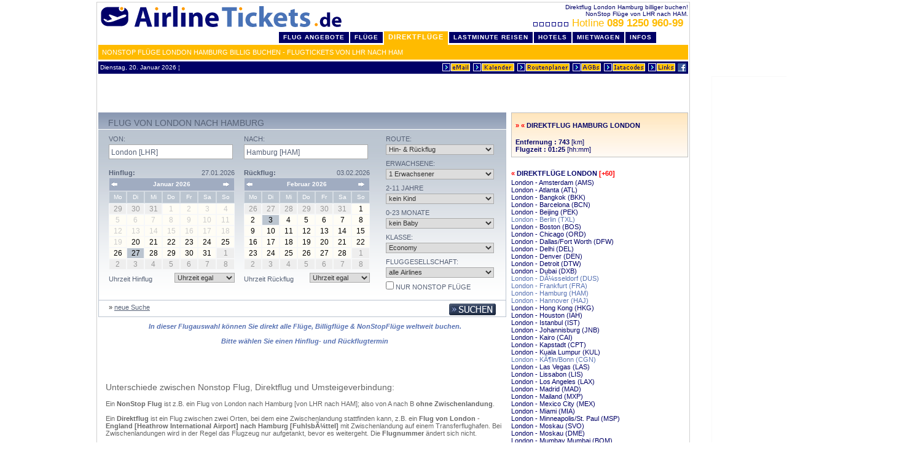

--- FILE ---
content_type: text/html
request_url: http://www.airlinetickets.de/direktfluege/London-LHR/Hamburg-HAM/
body_size: 10299
content:

<html>
<head>
	<meta http-equiv="Content-Type" content="text/html; charset=ISO-8859-1">
	<title>Direktflüge London Hamburg billig - Flug von LHR nach HAM non stop</title>
	<!-- Direktflüge London Hamburg billig - Flug von LHR nach HAM non stop //-->
	<meta name="description" content="Billige Direktflüge London nach Hamburg buchen. NonStop Flug von LHR nach HAM - Airline Tickets .de">
	<meta name="keywords" content="direktflüge, london, hamburg, direktflug, nonstop, billig, buchen, flug, deutschland, europa, von, lhr, nach, ham">
	<meta name="author" content="Ringing Spurs Consulting Group - CO - MN - USA">
	<meta name="copyright" content="Ringing Spurs Consulting Group - CO - MN - USA, 1998-">
	<link rel="canonical" href="http://www.airlinetickets.de/direktfluege/London-LHR/Hamburg-HAM/" />
	<meta name="robots" content="INDEX,FOLLOW">
	<script src="http://www.google-analytics.com/urchin.js" type="text/javascript">
</script>
<script type="text/javascript">
_uacct = "UA-1015577-1";
urchinTracker();
</script>
<link rel="stylesheet" type="text/css" href="http://www.airlinetickets.de/air_styles_aktv1comp.css">
	<link rel="stylesheet" type="text/css" href="http://www.airlinetickets.de/air_styles_maske_cal_yui.inc.php" />
	
	<!--CSS file-->
<script type="text/javascript" src="http://www.airlinetickets.de/engine/scripts/yui/yahoo-dom-event.js"></script> 
<script type="text/javascript" src="http://www.airlinetickets.de/engine/scripts/yui/calendar-min.js"></script>
<script type="text/javascript" src="http://www.airlinetickets.de/engine/scripts/ax_searchform.js"></script> 


<script type="text/javascript" src="http://www.airlinetickets.de/engine/scripts/jq1.2.6/jquery-1.2.6.min.js"></script>
<script type="text/javascript" src="http://www.airlinetickets.de/engine/scripts/jq1.2.6/jquery.autocomplete_opt.js"></script>
<script type="text/javascript" src="http://www.airlinetickets.de/engine/scripts/jq1.2.6/jquery.metadata.js"></script>
<script type="text/javascript" src="http://www.airlinetickets.de/engine/scripts/jq/jquery.form_opt.js"></script>
<script type="text/javascript" src="http://www.airlinetickets.de/engine/scripts/ax_ibe_opt.js"></script>


<script type="text/javascript">
var box;
$(document).ready(function(){
		initSearchForm();
		calcUI();
	}
);
</script>    
<link rel="stylesheet" type="text/css" href="http://www.airlinetickets.de/engine/scripts/jq1.2.6/jquery.autocomplete.css" />			
<base target="_top">
<style type="text/css">
<!--
body { margin-left:3px; margin-right:3px; margin-top:3px; margin-bottom:3px }
-->
</style>
<script type="text/javascript" src="http://www.airlinetickets.de/inc/window_open.js"></script>
</head>
<body bgcolor="white">
<center><div id="wrapper">
<div id="air_header" style="margin:0;padding:0">
<div style="background:#ffffff" class="line_info"><div style="width:500px;float:right">Direktflug London Hamburg billiger buchen!<br>NonStop Flüge von LHR nach HAM.<br><a class="xl f_1D" HREF="http://www.airlinetickets.de/callcenter_details.php3"><img src="http://cdn.airlinetickets.de/buttons/boxanim_air.gif" width="59" height="7" border="0" alt="Flug Hotline" hspace="10">&nbsp;Hotline <b>089 1250 960-99 </b></a>&nbsp;<span class="s"></span></div>&nbsp;<a href="http://www.airlinetickets.de" title="Direktflug London Hamburg billiger buchen! NonStop Flüge von LHR nach HAM."><img src="http://cdn.airlinetickets.de/buttons/airlinetickets-logo-header.gif" alt="Direktflug London Hamburg billiger buchen! NonStop Flüge von LHR nach HAM." vspace="4" hspace="0" width="400" height="40" border="0" style="float:left;position:relative;_top:-13px"></a></div>
<div class="clear"></div>
<ul id="tablist"><li><a class="header" href="http://www.airlinetickets.de/home.php3" title="Top Flug Angebote">Flug Angebote</a></li><li><a class="header" href="http://www.airlinetickets.de/fluege.php3" title="billig Flüge">Flüge</a></li><li class="marked"><a class="marked" href="http://www.airlinetickets.de/direktfluege/" title="NonStop / Direktflüge">Direktflüge</a></li><li><a class="header" href="http://lastminute.airlinetickets.de/" title="günstige Last Minute Reisen">LastMinute Reisen</a></li><li><a class="header" href="http://www.airlinetickets.de/hotels.php" title="billige Hotels">Hotels</a></li><li><a class="header" href="http://www.airlinetickets.de/mietwagen.php3" title="billige Mietwagen">Mietwagen</a></li><li><a class="header" href="http://www.airlinetickets.de/reiseinfos.php3" title="detaillierte Reiseinfos">Infos</a></li></ul>
<div align=right style="background:#FFBB00;line-height:24px;height:24px;text-align:left;padding-left:6px"><h1 style="padding:0;margin:0" class="m white">NonStop Flüge London Hamburg billig buchen - Flugtickets von LHR nach HAM</h1></div>
<table cellpadding=0 cellspacing=0 border=0 width="100%" style="margin-top:3px;background:#000066"><tr><td align="left" class="p10 white" nowrap>&nbsp;Dienstag, 20. Januar 2026&nbsp;&brvbar;
&nbsp;</td><td align="right" nowrap><a href="http://www.airlinetickets.de/fo_kontakt.php"><img src="http://cdn.airlinetickets.de/buttons/kontakt.gif" alt="eMail an ReiseCenter" vspace=0 hspace=0 width=47 height=15 border=0></a>&nbsp;<a href="http://www.airlinetickets.de/app/monatskalender.php3" target="kalender" OnClick="window.open('','kalender','width=225,height=210')"><IMG SRC="http://cdn.airlinetickets.de/buttons/monatskalender.gif" ALT="Monatskalender &ouml;ffnen" VSPACE=0 HSPACE=0 width=69 height=15 BORDER=0></a>&nbsp;<a href="http://www.airlinetickets.de/routenplaner.php"><IMG SRC="http://cdn.airlinetickets.de/buttons/routenplaner.gif" ALT="Routenplaner" VSPACE=0 HSPACE=0 width=87 height=15 BORDER=0></a>&nbsp;<a href="http://www.airlinetickets.de/airlinetickets_agb.php" target="agb" OnClick="window.open('','agb','scrollbars=yes,width=600,height=400,toolbar=0,location=0,directories=0,status=1,menuBar=0,scrollBars=1,resizable=1')"><IMG SRC="http://cdn.airlinetickets.de/buttons/agbs.gif" ALT="unsere allgemeinen Gesch&auml;ftsbedingungen" VSPACE=0 HSPACE=0 width=48 height=15 BORDER=0></a>&nbsp;<A class="p6 f_1H" href="http://www.airlinetickets.de/iatacodes.php"><img src="http://cdn.airlinetickets.de/buttons/iatacodes.gif" alt="iatacodes - liste" VSPACE=0 HSPACE=0 width="69" height="15" border="0"></a>&nbsp;<A class="p6 f_1H" href="http://www.airlinetickets.de/linkpartner.php"><img src="http://cdn.airlinetickets.de/buttons/links.gif" alt="Linkpartner" VSPACE=0 HSPACE=0 width="46" height="15" border="0"></a>&nbsp;<a href="http://www.facebook.com/billige.fluege"><img src="http://cdn.airlinetickets.de/buttons/icon-facebook.png" alt="AirlineTickets.de auf Facebook" VSPACE=0 HSPACE=0 width="14" height="14" border="0"></a><IMG SRC="http://cdn.airlinetickets.de/buttons/dot.gif" WIDTH=3 HEIGHT=17 alt="billig flüge header end" border="0"></td></tr></table>
</div><!-- /air_header -->
<center><iframe id='a6a887c7' name='a6a887c7' src='http://as.ringingspurs.com/www/delivery/afr.php?refresh=120&amp;zoneid=3&amp;target=_blank&amp;cb=490522256' framespacing='0' frameborder='no' scrolling='no' width='468' height='60'><a href='http://as.ringingspurs.com/www/delivery/ck.php?n=a2748f4a&amp;cb=1079743103' target='_blank'><img src='http://as.ringingspurs.com/www/delivery/avw.php?zoneid=3&amp;cb=1534082275&amp;n=a2748f4a' border='0' alt='' /></a></iframe>
</center>

 
	<div id="air_c">
		<div id="c_l" class="left">
			<span id="messages" class="ibe_singlecontainer"></span>
<a id="c1"></a>
<form name="searchTripForm" id="searchForm" method="get" action="keineFluegeInfo.php" accept-charset="UTF-8">
<div id="ibe">
	<div id="autocompleteHelper" style="position: absolute; top: 0pt; left: 0pt; z-index: 30001;display: none;">
		<ul style="margin: 0pt; padding: 0pt; list-style-type: none; list-style-image: none; list-style-position: outside; z-index: 30002;">&nbsp;</ul>
	</div>              
	<span id="maxvivaErrorMessage" class="error" ></span>
	
	<div id="search1">
		<div id="flightsearch_top">
			<div class="left">
				<h2>Flug von London nach Hamburg</h2>
			</div>
			<div class="right">
			<ul>
				<li></li>
			</ul>
			</div>
		</div>
		
		<div id="flightsearch_center" class="flightsearch_center">
			<input type="hidden" name="xzu" value="270" />           
			<input type="hidden" name="ReferenceID" value="" />
			<input type="hidden" name="campaignid" value="" />
			<input type="hidden" name="isStatesSearchOrigin" value="" />
			<input type="hidden" name="isStatesSearchDestination" value="" />
			<input type="hidden" name="statesSearchOrigin" value="" />
			<input type="hidden" name="statesSearchDestination" value="" />
			<input type="hidden" name="departureDay" value="27" id="departureDay"/>
			<input type="hidden" name="departureMonthYear" value="01-2026" id="departureMonthYear" />
			<input type="hidden" name="returnDay" value="03" id="returnDay" />
			<input type="hidden" name="returnMonthYear" value="02-2026" id="returnMonthYear" />
			<input type="hidden" name="departureFlex" value="0" />
			<input type="hidden" name="returnFlex" value="0" />
			<input type="hidden" name="isl" value="1" />
			<input type="hidden" name="src" value="" />
			
                    
			<div id="flightsearch_center_left" class="left">
				<div id="flightsearch_center_left_left" class="left">
					<div id="flightsearch_departure">
						<h3>Von:</h3> 
       		
			<input type="text" name="origin" tabindex="1" value="London [LHR]" onclick="resetField(this)" id="input_origin" class="flightsearch_textfield ac_input" />
					</div>
					
					<div id="flightsearch_calendar_left" class="flightsearch_calendar">
						<div class="left"><span class="bold">Hinflug:</span></div>
						<div id="startDateView" class="right"></div>
						<br/>       						  
						<div id="startDate" class="datePicker"></div>
						<div class="stopper"></div>
						<div id="c_links"></div>
					</div>
					<div id="flightsearch_departuretime">
						<div class="left">Uhrzeit Hinflug</div>
							<div class="right">
<select name="departureTime" tabindex="5" id="departureTime" class="inputSearchTrip">
<option value="" selected="selected">Uhrzeit egal</option>
<option value="00:00">00:00</option>
<option value="01:00">01:00</option>
<option value="02:00">02:00</option>
<option value="03:00">03:00</option>
<option value="04:00">04:00</option>
<option value="05:00">05:00</option>
<option value="06:00">06:00</option>
<option value="07:00">07:00</option>
<option value="08:00">08:00</option>
<option value="09:00">09:00</option>
<option value="10:00">10:00</option>
<option value="11:00">11:00</option>
<option value="12:00">12:00</option>
<option value="13:00">13:00</option>
<option value="14:00">14:00</option>
<option value="15:00">15:00</option>
<option value="16:00">16:00</option>
<option value="17:00">17:00</option>
<option value="18:00">18:00</option>
<option value="19:00">19:00</option>
<option value="20:00">20:00</option>
<option value="21:00">21:00</option>
<option value="22:00">22:00</option>
<option value="23:00">23:00</option></select>
                          </div>
                        </div>
				</div>

				<div id="flightsearch_center_left_right" class="right">
					<div id="flightsearch_arrival">
						<h3>Nach:</h3> 
				
				<input type="text" name="destination" tabindex="2" value="Hamburg [HAM]" onclick="resetField(this)" id="input_destination" class="flightsearch_textfield ac_input" />
					</div>
					<div id="flightsearch_calendar_right" class="flightsearch_calendar">
						<div class="left">
							<span class="bold">Rückflug:</span>
						</div>
						<div id="returnDateView" class="right"></div>
						<br/>                           
						<div  id="returnDate" class="datePicker"></div> 
						<div id="dropdownr" class="flightsearch_calendar_dropdown right"></div>
						<div class="stopper"></div>
						<div id="c_rechts"></div>
					</div>
                        <div id="flightsearch_returntime">
                          <div class="left">Uhrzeit Rückflug</div>
                          <div class="right">

<select name="returnTime" tabindex="5" id="returnTime" class="inputSearchTrip">
<option value="" selected="selected">Uhrzeit egal</option>
<option value="00:00">00:00</option>
<option value="01:00">01:00</option>
<option value="02:00">02:00</option>
<option value="03:00">03:00</option>
<option value="04:00">04:00</option>
<option value="05:00">05:00</option>
<option value="06:00">06:00</option>
<option value="07:00">07:00</option>
<option value="08:00">08:00</option>
<option value="09:00">09:00</option>
<option value="10:00">10:00</option>
<option value="11:00">11:00</option>
<option value="12:00">12:00</option>
<option value="13:00">13:00</option>
<option value="14:00">14:00</option>
<option value="15:00">15:00</option>
<option value="16:00">16:00</option>
<option value="17:00">17:00</option>
<option value="18:00">18:00</option>
<option value="19:00">19:00</option>
<option value="20:00">20:00</option>
<option value="21:00">21:00</option>
<option value="22:00">22:00</option>
<option value="23:00">23:00</option></select>

                          </div>
                        </div>
				</div>
			</div>
	<div id="flightsearch_center_right" class="right">

	<h3>Route:</h3> 
	<select name="tripType" tabindex="4" id="tripType" class="searchbox_fields">
		<option value="OW">Nur Hinflug</option>
		<option value="RT" selected="selected">Hin- &amp; Rückflug</option>
	</select>

	<h3 class="h3_content">Erwachsene:</h3>
	<select name="adultCount" tabindex="5" class="searchbox_fields">
		<option value="0"><span class="searchbox_fields">kein Erwachsener</span></option>
		<option value="1" selected="selected">1 <span class="searchbox_fields"  >Erwachsener</span></option>
		<option value="2">2 <span class="searchbox_fields">Erwachsene</span></option>
		<option value="3">3 <span class="searchbox_fields">Erwachsene</span></option>
		<option value="4">4 <span class="searchbox_fields">Erwachsene</span></option>
		<option value="5">5 <span class="searchbox_fields">Erwachsene</span></option>
		<option value="6">6 <span class="searchbox_fields">Erwachsene</span></option>
		<option value="7">7 <span class="searchbox_fields">Erwachsene</span></option>
		<option value="8">8 <span class="searchbox_fields">Erwachsene</span></option>
	</select>
                     
	<h3 class="h3_content">2-11 Jahre</h3>
	<select name="childCount" tabindex="6" class="searchbox_fields">
		<option value="0" selected="selected"><span class="searchbox_fields"  >kein Kind</span></option>
		<option value="1">1 <span class="searchbox_fields">Kind</span></option>
		<option value="2">2 <span class="searchbox_fields">Kinder</span></option>
		<option value="3">3 <span class="searchbox_fields">Kinder</span></option>
		<option value="4">4 <span class="searchbox_fields">Kinder</span></option>
		<option value="5">5 <span class="searchbox_fields">Kinder</span></option>
		<option value="6">6 <span class="searchbox_fields">Kinder</span></option>
	</select>
    
	<h3 class="h3_content">0-23 Monate</h3>
	<select name="infantCount" tabindex="7" class="searchbox_fields">
		<option value="0" selected="selected"><span class="searchbox_fields">kein Baby</span></option>
		<option value="1">1 <span class="searchbox_fields">Baby</span></option>
		<option value="2">2 <span class="searchbox_fields">Babys</span></option>
		<option value="3">3 <span class="searchbox_fields">Babys</span></option>
		<option value="4">4 <span class="searchbox_fields">Babys</span></option>
		<option value="5">5 <span class="searchbox_fields">Babys</span></option>
		<option value="6">6 <span class="searchbox_fields">Babys</span></option></select>

	<h3 class="h3_content">Klasse:</h3>
	<select name="serviceClass" tabindex="8" class="searchbox_fields">
		<option value="Y" selected="selected">Economy</option>
		<option value="C">Business</option>
		<option value="F">First</option>
	</select>
                      
	<h3 class="h3_content">Fluggesellschaft:</h3>
	<select name="airline" tabindex="9" class="searchbox_fields">
	<option value="" selected="selected">alle Airlines</option>
<option value="A3">Aegean Airlines</option>
<option value="EI">Aer Lingus</option>
<option value="SU">Aeroflot</option>
<option value="AR">Aerolineas Argentinas</option>
<option value="VV">Aerosvit Airlines</option>
<option value="KC">Air Astana</option>
<option value="BT">Air Baltic Corp</option>
<option value="AB">Air Berlin</option>
<option value="AC">Air Canada</option>
<option value="CA">Air China</option>
<option value="AF">Air France</option>
<option value="AI">Air India</option>
<option value="KM">Air Malta</option>
<option value="MK">Air Mauritius</option>
<option value="SW">Air Namibia</option>
<option value="NZ">Air New Zealand</option>
<option value="TS">Air Transat</option>
<option value="AZ">Alitalia</option>
<option value="NH">All Nippon Airways Co.Ltd.</option>
<option value="AA">American Airlines</option>
<option value="OZ">Asiana Airlines</option>
<option value="OS">Austrian</option>
<option value="PG">Bangkok Airways</option>
<option value="BA">British Airways</option>
<option value="SN">Brussels Airlines</option>
<option value="FB">Bulgaria Air</option>
<option value="CX">Cathay Pacific Airways</option>
<option value="CI">China Airlines</option>
<option value="MU">China Eastern</option>
<option value="C9">Cirrus Airlines</option>
<option value="DE">Condor</option>
<option value="CO">Continental Airlines</option>
<option value="OK">CSA Czech Airlines</option>
<option value="DL">Delta Air Lines</option>
<option value="U2">EasyJet</option>
<option value="LY">El Al Israel Airlines</option>
<option value="EK">Emirates</option>
<option value="ET">Ethiopian Airlines</option>
<option value="EY">Etihad Airways</option>
<option value="BR">Eva Airways</option>
<option value="AY">Finnair</option>
<option value="4U">Germanwings</option>
<option value="GF">Gulf Air</option>
<option value="HU">Hainan Airlines</option>
<option value="IB">Iberia</option>
<option value="FI">Iceland Air</option>
<option value="IR">Iran Air</option>
<option value="JL">Japan Airlines</option>
<option value="9W">Jet Airways</option>
<option value="KL">KLM Royal Dutch Airlines</option>
<option value="KE">Korean Air</option>
<option value="KU">Kuwait Airways</option>
<option value="LA">LAN Airlines</option>
<option value="LO">LOT-Polish</option>
<option value="LH">Lufthansa</option>
<option value="LG">Luxair</option>
<option value="MH">Malaysia Airlines</option>
<option value="MA">MALEV Hungarian Airlines</option>
<option value="MP">Martinair Holland</option>
<option value="OM">Miat Mongolia</option>
<option value="ME">Middle East Airlines</option>
<option value="NW">Northwest Airlines</option>
<option value="DY">Norwegian Air</option>
<option value="OA">Olympic Airways</option>
<option value="WY">Oman Air</option>
<option value="QF">Qantas Airways</option>
<option value="QR">Qatar Airways</option>
<option value="AT">Royal Air Maroc</option>
<option value="RJ">Royal Jordanian</option>
<option value="SK">SAS-Scandinavian Airlines</option>
<option value="SQ">Singapore Airlines</option>
<option value="SA">South African Airways</option>
<option value="UL">Srilankan Airlines</option>
<option value="XQ">Sun Express</option>
<option value="LX">Swiss</option>
<option value="JJ">Tam Linhas Aereas</option>
<option value="TP">TAP Portugal</option>
<option value="RO">Tarom</option>
<option value="TG">Thai Airways International</option>
<option value="UN">Trans Aero Airlines</option>
<option value="X3">TUIfly X3</option>
<option value="TK">Turkish Airlines</option>
<option value="PS">Ukraine International</option>
<option value="UA">United Airlines</option>
<option value="U6">Ural Airlines</option>
<option value="US">US Airways</option>
<option value="RG">Varig</option>
<option value="VN">Vietnam Airlines</option>
<option value="VS">Virgin Atlantic</option>
<option value="WF">Wideroe</option>	</select>

	<script type="text/javascript">
	$(document).ready(function(){
		if ($("#directOnlyHidden").val() == "2") $("#directOnly").check();
		$("#directOnly").click(function(){
			var isChecked = $(this)[0].checked;
			if(isChecked) $("#directOnlyHidden").val("2");
			else 	 $("#directOnlyHidden").val("0");
			});
		}
	);
	</script>
		<h3 class="h3_content">
		<input type="hidden" name="flightTypeOption" value="0" id="directOnlyHidden" />
		<input id="directOnly" type="checkbox" name="fto" tabindex="14" /> nur NonStop Flüge
		<input type="hidden" name="fto" value="0" />
		</h3>
    </div>
			   	</div>
	    <div id="flightsearch_bottom" class="flightsearch_bottom">
    		<div id="flightsearch_bottom_left" class="left">
				<div class="left">
					&raquo; <a class="linksBold" href="http://airlinetickets.direct-res.de/engine/initSearchTrip.do?xzu=270&amp;xzs=298&amp;xzl=de&amp;newSearch=true">neue Suche</a> 
				</div>
			</div>
			<div id="flightsearch_bottom_right" class="right">
			<button class="SubmitButton_06" type="submit" onclick="validateAndSubmit()" tabindex="18" id="submitbutton"></button><br>
			</div>
		</div>
	</div>
</div>
</form>			<div id="info">
						In dieser Flugauswahl können Sie direkt alle Flüge, Billigflüge &amp; NonStopFlüge weltweit buchen.
						<br>
						<br>
			Bitte wählen Sie einen Hinflug- und Rückflugtermin			</div>
						<div id="definition" style="padding:12px;color:#666666">
				<br><br>
				<h4 class="l f_666">Unterschiede zwischen Nonstop Flug, Direktflug und Umsteigeverbindung:</h4>
				<br>
				Ein <b>NonStop Flug</b> ist z.B. ein Flug von London nach Hamburg [von LHR nach HAM]; also von A nach B <b>ohne Zwischenlandung</b>.<br>
				<br>
				Ein <b>Direktflug</b> ist ein Flug zwischen zwei Orten, bei dem eine Zwischenlandung stattfinden kann, z.B. ein <b>Flug von London - England [Heathrow International Airport] nach Hamburg [FuhlsbÃ¼ttel]</b> mit Zwischenlandung auf einem Transferflughafen. Bei Zwischenlandungen wird in der Regel das Flugzeug nur aufgetankt, bevor es weitergeht. Die <b>Flugnummer</b> ändert sich nicht.<br>
				<br>
				Bei <b>Umsteigeverbindungen</b> gibt es einen oder mehrere Zwischenlandungen, bei denen das Flugzeug gewechselt werden muss, z.B. <b>von London - England [Heathrow International Airport]- Flughafen X - nach Hamburg [FuhlsbÃ¼ttel]</b>. Das Fluggepäck wird normalerweise "durchgecheckt". (D.h. An den Zielflughafen weitergeleitet. Ausnahme: USA, hier muss das Fluggepäck am ersten Flughafen in den USA abgeholt, durch den Zoll gebracht und dann wieder aufgegeben werden)<br><br>
			</div>
					</div>
		<div id="c_r" class="right">
						<div class="border_bg f_1M">
			<h3>&raquo;&nbsp;&laquo;&nbsp;<a class="f_1H" href="http://www.airlinetickets.de/direktfluege/Hamburg-HAM/London-LHR/" title="Direktflug Hamburg - London (Flugrichtung wechseln)">Direktflug Hamburg London</a></h3><br><b>Entfernung : 743</b> [km]<br><b>Flugzeit : 01:25</b> [hh:mm]										</div><br>
									<h3>&laquo;&nbsp;<a class="f_1M" href="http://www.airlinetickets.de/direktfluege/London-LHR.html" title="Direktflüge London">Direktflüge London</a> [+60]</h3> 		 							<a class="f_1H" href="http://www.airlinetickets.de/direktfluege/London-LHR/Amsterdam-AMS/" title="Direktflüge London - Amsterdam (LHR - AMS)">London - Amsterdam (AMS)</a><br>
						<a class="f_1H" href="http://www.airlinetickets.de/direktfluege/London-LHR/Atlanta-ATL/" title="Direktflüge London - Atlanta (LHR - ATL)">London - Atlanta (ATL)</a><br>
						<a class="f_1H" href="http://www.airlinetickets.de/direktfluege/London-LHR/Bangkok-BKK/" title="Direktflüge London - Bangkok (LHR - BKK)">London - Bangkok (BKK)</a><br>
						<a class="f_1H" href="http://www.airlinetickets.de/direktfluege/London-LHR/Barcelona-BCN/" title="Direktflüge London - Barcelona (LHR - BCN)">London - Barcelona (BCN)</a><br>
						<a class="f_1H" href="http://www.airlinetickets.de/direktfluege/London-LHR/Beijing-PEK/" title="Direktflüge London - Beijing (LHR - PEK)">London - Beijing (PEK)</a><br>
						<a class="f_1H f_mark" href="http://www.airlinetickets.de/direktfluege/London-LHR/Berlin-TXL/" title="Direktflüge London - Berlin (LHR - TXL)">London - Berlin (TXL)</a><br>
						<a class="f_1H" href="http://www.airlinetickets.de/direktfluege/London-LHR/Boston-BOS/" title="Direktflüge London - Boston (LHR - BOS)">London - Boston (BOS)</a><br>
						<a class="f_1H" href="http://www.airlinetickets.de/direktfluege/London-LHR/Chicago-ORD/" title="Direktflüge London - Chicago (LHR - ORD)">London - Chicago (ORD)</a><br>
						<a class="f_1H" href="http://www.airlinetickets.de/direktfluege/London-LHR/Dallas+Fort+Worth-DFW/" title="Direktflüge London - Dallas/Fort Worth (LHR - DFW)">London - Dallas/Fort Worth (DFW)</a><br>
						<a class="f_1H" href="http://www.airlinetickets.de/direktfluege/London-LHR/Delhi-DEL/" title="Direktflüge London - Delhi (LHR - DEL)">London - Delhi (DEL)</a><br>
						<a class="f_1H" href="http://www.airlinetickets.de/direktfluege/London-LHR/Denver-DEN/" title="Direktflüge London - Denver (LHR - DEN)">London - Denver (DEN)</a><br>
						<a class="f_1H" href="http://www.airlinetickets.de/direktfluege/London-LHR/Detroit-DTW/" title="Direktflüge London - Detroit (LHR - DTW)">London - Detroit (DTW)</a><br>
						<a class="f_1H" href="http://www.airlinetickets.de/direktfluege/London-LHR/Dubai-DXB/" title="Direktflüge London - Dubai (LHR - DXB)">London - Dubai (DXB)</a><br>
						<a class="f_1H f_mark" href="http://www.airlinetickets.de/direktfluege/London-LHR/DÃ¼sseldorf-DUS/" title="Direktflüge London - DÃ¼sseldorf (LHR - DUS)">London - DÃ¼sseldorf (DUS)</a><br>
						<a class="f_1H f_mark" href="http://www.airlinetickets.de/direktfluege/London-LHR/Frankfurt-FRA/" title="Direktflüge London - Frankfurt (LHR - FRA)">London - Frankfurt (FRA)</a><br>
						<a class="f_1H f_mark" href="http://www.airlinetickets.de/direktfluege/London-LHR/Hamburg-HAM/" title="Direktflüge London - Hamburg (LHR - HAM)">London - Hamburg (HAM)</a><br>
						<a class="f_1H f_mark" href="http://www.airlinetickets.de/direktfluege/London-LHR/Hannover-HAJ/" title="Direktflüge London - Hannover (LHR - HAJ)">London - Hannover (HAJ)</a><br>
						<a class="f_1H" href="http://www.airlinetickets.de/direktfluege/London-LHR/Hong+Kong-HKG/" title="Direktflüge London - Hong Kong (LHR - HKG)">London - Hong Kong (HKG)</a><br>
						<a class="f_1H" href="http://www.airlinetickets.de/direktfluege/London-LHR/Houston-IAH/" title="Direktflüge London - Houston (LHR - IAH)">London - Houston (IAH)</a><br>
						<a class="f_1H" href="http://www.airlinetickets.de/direktfluege/London-LHR/Istanbul-IST/" title="Direktflüge London - Istanbul (LHR - IST)">London - Istanbul (IST)</a><br>
						<a class="f_1H" href="http://www.airlinetickets.de/direktfluege/London-LHR/Johannisburg-JNB/" title="Direktflüge London - Johannisburg (LHR - JNB)">London - Johannisburg (JNB)</a><br>
						<a class="f_1H" href="http://www.airlinetickets.de/direktfluege/London-LHR/Kairo-CAI/" title="Direktflüge London - Kairo (LHR - CAI)">London - Kairo (CAI)</a><br>
						<a class="f_1H" href="http://www.airlinetickets.de/direktfluege/London-LHR/Kapstadt-CPT/" title="Direktflüge London - Kapstadt (LHR - CPT)">London - Kapstadt (CPT)</a><br>
						<a class="f_1H" href="http://www.airlinetickets.de/direktfluege/London-LHR/Kuala+Lumpur-KUL/" title="Direktflüge London - Kuala Lumpur (LHR - KUL)">London - Kuala Lumpur (KUL)</a><br>
						<a class="f_1H f_mark" href="http://www.airlinetickets.de/direktfluege/London-LHR/KÃ¶ln+Bonn-CGN/" title="Direktflüge London - KÃ¶ln/Bonn (LHR - CGN)">London - KÃ¶ln/Bonn (CGN)</a><br>
						<a class="f_1H" href="http://www.airlinetickets.de/direktfluege/London-LHR/Las+Vegas-LAS/" title="Direktflüge London - Las Vegas (LHR - LAS)">London - Las Vegas (LAS)</a><br>
						<a class="f_1H" href="http://www.airlinetickets.de/direktfluege/London-LHR/Lissabon-LIS/" title="Direktflüge London - Lissabon (LHR - LIS)">London - Lissabon (LIS)</a><br>
						<a class="f_1H" href="http://www.airlinetickets.de/direktfluege/London-LHR/Los+Angeles-LAX/" title="Direktflüge London - Los Angeles (LHR - LAX)">London - Los Angeles (LAX)</a><br>
						<a class="f_1H" href="http://www.airlinetickets.de/direktfluege/London-LHR/Madrid-MAD/" title="Direktflüge London - Madrid (LHR - MAD)">London - Madrid (MAD)</a><br>
						<a class="f_1H" href="http://www.airlinetickets.de/direktfluege/London-LHR/Mailand-MXP/" title="Direktflüge London - Mailand (LHR - MXP)">London - Mailand (MXP)</a><br>
						<a class="f_1H" href="http://www.airlinetickets.de/direktfluege/London-LHR/Mexico+City-MEX/" title="Direktflüge London - Mexico City (LHR - MEX)">London - Mexico City (MEX)</a><br>
						<a class="f_1H" href="http://www.airlinetickets.de/direktfluege/London-LHR/Miami-MIA/" title="Direktflüge London - Miami (LHR - MIA)">London - Miami (MIA)</a><br>
						<a class="f_1H" href="http://www.airlinetickets.de/direktfluege/London-LHR/Minneapolis+St.+Paul-MSP/" title="Direktflüge London - Minneapolis/St. Paul (LHR - MSP)">London - Minneapolis/St. Paul (MSP)</a><br>
						<a class="f_1H" href="http://www.airlinetickets.de/direktfluege/London-LHR/Moskau-SVO/" title="Direktflüge London - Moskau (LHR - SVO)">London - Moskau (SVO)</a><br>
						<a class="f_1H" href="http://www.airlinetickets.de/direktfluege/London-LHR/Moskau-DME/" title="Direktflüge London - Moskau (LHR - DME)">London - Moskau (DME)</a><br>
						<a class="f_1H" href="http://www.airlinetickets.de/direktfluege/London-LHR/Mumbay+Mumbai-BOM/" title="Direktflüge London - Mumbay Mumbai (LHR - BOM)">London - Mumbay Mumbai (BOM)</a><br>
						<a class="f_1H f_mark" href="http://www.airlinetickets.de/direktfluege/London-LHR/MÃ¼nchen-MUC/" title="Direktflüge London - MÃ¼nchen (LHR - MUC)">London - MÃ¼nchen (MUC)</a><br>
						<a class="f_1H" href="http://www.airlinetickets.de/direktfluege/London-LHR/Nairobi-NBO/" title="Direktflüge London - Nairobi (LHR - NBO)">London - Nairobi (NBO)</a><br>
						<a class="f_1H" href="http://www.airlinetickets.de/direktfluege/London-LHR/New+York-JFK/" title="Direktflüge London - New York (LHR - JFK)">London - New York (JFK)</a><br>
						<a class="f_1H" href="http://www.airlinetickets.de/direktfluege/London-LHR/Newark-EWR/" title="Direktflüge London - Newark (LHR - EWR)">London - Newark (EWR)</a><br>
						<a class="f_1H" href="http://www.airlinetickets.de/direktfluege/London-LHR/Paris-CDG/" title="Direktflüge London - Paris (LHR - CDG)">London - Paris (CDG)</a><br>
						<a class="f_1H" href="http://www.airlinetickets.de/direktfluege/London-LHR/Philadelphia-PHL/" title="Direktflüge London - Philadelphia (LHR - PHL)">London - Philadelphia (PHL)</a><br>
						<a class="f_1H" href="http://www.airlinetickets.de/direktfluege/London-LHR/Phoenix-PHX/" title="Direktflüge London - Phoenix (LHR - PHX)">London - Phoenix (PHX)</a><br>
						<a class="f_1H" href="http://www.airlinetickets.de/direktfluege/London-LHR/Rio+de+Janeiro-GIG/" title="Direktflüge London - Rio de Janeiro (LHR - GIG)">London - Rio de Janeiro (GIG)</a><br>
						<a class="f_1H" href="http://www.airlinetickets.de/direktfluege/London-LHR/Rom-FCO/" title="Direktflüge London - Rom (LHR - FCO)">London - Rom (FCO)</a><br>
						<a class="f_1H" href="http://www.airlinetickets.de/direktfluege/London-LHR/San+Francisco-SFO/" title="Direktflüge London - San Francisco (LHR - SFO)">London - San Francisco (SFO)</a><br>
						<a class="f_1H" href="http://www.airlinetickets.de/direktfluege/London-LHR/Seattle-SEA/" title="Direktflüge London - Seattle (LHR - SEA)">London - Seattle (SEA)</a><br>
						<a class="f_1H" href="http://www.airlinetickets.de/direktfluege/London-LHR/Seoul-ICN/" title="Direktflüge London - Seoul (LHR - ICN)">London - Seoul (ICN)</a><br>
						<a class="f_1H" href="http://www.airlinetickets.de/direktfluege/London-LHR/Shanghai-PVG/" title="Direktflüge London - Shanghai (LHR - PVG)">London - Shanghai (PVG)</a><br>
						<a class="f_1H" href="http://www.airlinetickets.de/direktfluege/London-LHR/Singapore-SIN/" title="Direktflüge London - Singapore (LHR - SIN)">London - Singapore (SIN)</a><br>
						<a class="f_1H f_mark" href="http://www.airlinetickets.de/direktfluege/London-LHR/Stuttgart-STR/" title="Direktflüge London - Stuttgart (LHR - STR)">London - Stuttgart (STR)</a><br>
						<a class="f_1H" href="http://www.airlinetickets.de/direktfluege/London-LHR/Tel+Aviv-TLV/" title="Direktflüge London - Tel Aviv (LHR - TLV)">London - Tel Aviv (TLV)</a><br>
						<a class="f_1H" href="http://www.airlinetickets.de/direktfluege/London-LHR/Tokio-NRT/" title="Direktflüge London - Tokio (LHR - NRT)">London - Tokio (NRT)</a><br>
						<a class="f_1H" href="http://www.airlinetickets.de/direktfluege/London-LHR/Toronto-YYZ/" title="Direktflüge London - Toronto (LHR - YYZ)">London - Toronto (YYZ)</a><br>
						<a class="f_1H" href="http://www.airlinetickets.de/direktfluege/London-LHR/Washington-IAD/" title="Direktflüge London - Washington (LHR - IAD)">London - Washington (IAD)</a><br>
							
						<br>		
		<h3>&laquo;&nbsp;<a class="f_1M" href="http://www.airlinetickets.de/direktfluege/Hamburg-HAM.html" title="Direktflüge Hamburg">Direktflüge Hamburg</a> [+30]</h3> 		 						<a class="f_1H f_mark" href="http://www.airlinetickets.de/direktfluege/Amsterdam-AMS/Hamburg-HAM/" title="NonStop Flüge Amsterdam - Hamburg (AMS - HAM)">Amsterdam (AMS) - Hamburg</a><br>
				<a class="f_1H f_mark" href="http://www.airlinetickets.de/direktfluege/Berlin-TXL/Hamburg-HAM/" title="NonStop Flüge Berlin - Hamburg (TXL - HAM)">Berlin (TXL) - Hamburg</a><br>
				<a class="f_1H f_mark" href="http://www.airlinetickets.de/direktfluege/Dubai-DXB/Hamburg-HAM/" title="NonStop Flüge Dubai - Hamburg (DXB - HAM)">Dubai (DXB) - Hamburg</a><br>
				<a class="f_1H f_mark" href="http://www.airlinetickets.de/direktfluege/DÃ¼sseldorf-DUS/Hamburg-HAM/" title="NonStop Flüge DÃ¼sseldorf - Hamburg (DUS - HAM)">DÃ¼sseldorf (DUS) - Hamburg</a><br>
				<a class="f_1H f_mark" href="http://www.airlinetickets.de/direktfluege/Frankfurt-FRA/Hamburg-HAM/" title="NonStop Flüge Frankfurt - Hamburg (FRA - HAM)">Frankfurt (FRA) - Hamburg</a><br>
				<a class="f_1H f_mark" href="http://www.airlinetickets.de/direktfluege/Istanbul-IST/Hamburg-HAM/" title="NonStop Flüge Istanbul - Hamburg (IST - HAM)">Istanbul (IST) - Hamburg</a><br>
				<a class="f_1H f_mark" href="http://www.airlinetickets.de/direktfluege/KÃ¶ln+Bonn-CGN/Hamburg-HAM/" title="NonStop Flüge KÃ¶ln/Bonn - Hamburg (CGN - HAM)">KÃ¶ln/Bonn (CGN) - Hamburg</a><br>
				<a class="f_1H f_mark" href="http://www.airlinetickets.de/direktfluege/Lissabon-LIS/Hamburg-HAM/" title="NonStop Flüge Lissabon - Hamburg (LIS - HAM)">Lissabon (LIS) - Hamburg</a><br>
				<a class="f_1H f_mark" href="http://www.airlinetickets.de/direktfluege/London-LGW/Hamburg-HAM/" title="NonStop Flüge London - Hamburg (LGW - HAM)">London (LGW) - Hamburg</a><br>
				<a class="f_1H f_mark" href="http://www.airlinetickets.de/direktfluege/London-LHR/Hamburg-HAM/" title="NonStop Flüge London - Hamburg (LHR - HAM)">London (LHR) - Hamburg</a><br>
				<a class="f_1H f_mark" href="http://www.airlinetickets.de/direktfluege/Madrid-MAD/Hamburg-HAM/" title="NonStop Flüge Madrid - Hamburg (MAD - HAM)">Madrid (MAD) - Hamburg</a><br>
				<a class="f_1H f_mark" href="http://www.airlinetickets.de/direktfluege/Mailand-MXP/Hamburg-HAM/" title="NonStop Flüge Mailand - Hamburg (MXP - HAM)">Mailand (MXP) - Hamburg</a><br>
				<a class="f_1H f_mark" href="http://www.airlinetickets.de/direktfluege/Moskau-SVO/Hamburg-HAM/" title="NonStop Flüge Moskau - Hamburg (SVO - HAM)">Moskau (SVO) - Hamburg</a><br>
				<a class="f_1H f_mark" href="http://www.airlinetickets.de/direktfluege/Moskau-DME/Hamburg-HAM/" title="NonStop Flüge Moskau - Hamburg (DME - HAM)">Moskau (DME) - Hamburg</a><br>
				<a class="f_1H f_mark" href="http://www.airlinetickets.de/direktfluege/MÃ¼nchen-MUC/Hamburg-HAM/" title="NonStop Flüge MÃ¼nchen - Hamburg (MUC - HAM)">MÃ¼nchen (MUC) - Hamburg</a><br>
				<a class="f_1H f_mark" href="http://www.airlinetickets.de/direktfluege/Newark-EWR/Hamburg-HAM/" title="NonStop Flüge Newark - Hamburg (EWR - HAM)">Newark (EWR) - Hamburg</a><br>
				<a class="f_1H f_mark" href="http://www.airlinetickets.de/direktfluege/Palma+de+Mallorca-PMI/Hamburg-HAM/" title="NonStop Flüge Palma de Mallorca - Hamburg (PMI - HAM)">Palma de Mallorca (PMI) - Hamburg</a><br>
				<a class="f_1H f_mark" href="http://www.airlinetickets.de/direktfluege/Paris-CDG/Hamburg-HAM/" title="NonStop Flüge Paris - Hamburg (CDG - HAM)">Paris (CDG) - Hamburg</a><br>
				<a class="f_1H f_mark" href="http://www.airlinetickets.de/direktfluege/Stuttgart-STR/Hamburg-HAM/" title="NonStop Flüge Stuttgart - Hamburg (STR - HAM)">Stuttgart (STR) - Hamburg</a><br>
				<a class="f_1H f_mark" href="http://www.airlinetickets.de/direktfluege/Toronto-YYZ/Hamburg-HAM/" title="NonStop Flüge Toronto - Hamburg (YYZ - HAM)">Toronto (YYZ) - Hamburg</a><br>
								<br>
		<h3>&laquo;&nbsp;<a class="f_1M" href="http://www.airlinetickets.de/direktfluege/Deutschland.html" title="Direktflüge Deutschland Schweiz Österreich - Deutschland">Direktflüge Deutschland - Deutschland</a></h3>		</div>
		<div class="clear"></div>
				<div id="c_b" style="padding:6px">
					</div>
			</div>
<TABLE BORDER=0 BGCOLOR="#000066" CELLPADDING=3 CELLSPACING=0 WIDTH="100%"><TR><TD HEIGHT="13">&nbsp;<a class="fspac3" href="http://www.airlinetickets.de/faq.php3" style="cursor : help">FRAGEN ?</a>&nbsp;<b class="f_1D">:</b>&nbsp;<a class="fspac3" href="http://www.airlinetickets.de/datenschutz.php">DATENSCHUTZ</a>&nbsp;<b class="f_1D">:</b>&nbsp;<a class="fspac3" href="http://www.airlinetickets.de/callcenter_details.php3">IMPRESSUM</a>&nbsp;</TD><TD class="fspac6" nowrap><b><a class="fspac4" href="http://www.airlinetickets.de/iata_codes_a-z.php3">3 Letter-Codes</a></b>&nbsp;
<a class="fspac6" href="http://www.airlinetickets.de/iata_codes_a-z.php3?ic=A">A</a>
<a class="fspac6" href="http://www.airlinetickets.de/iata_codes_a-z.php3?ic=B">B</a>
<a class="fspac6" href="http://www.airlinetickets.de/iata_codes_a-z.php3?ic=C">C</a>
<a class="fspac6" href="http://www.airlinetickets.de/iata_codes_a-z.php3?ic=D">D</a>
<a class="fspac6" href="http://www.airlinetickets.de/iata_codes_a-z.php3?ic=E">E</a>
<a class="fspac6" href="http://www.airlinetickets.de/iata_codes_a-z.php3?ic=F">F</a>
<a class="fspac6" href="http://www.airlinetickets.de/iata_codes_a-z.php3?ic=G">G</a>
<a class="fspac6" href="http://www.airlinetickets.de/iata_codes_a-z.php3?ic=H">H</a>
<a class="fspac6" href="http://www.airlinetickets.de/iata_codes_a-z.php3?ic=I">I</a>
<a class="fspac6" href="http://www.airlinetickets.de/iata_codes_a-z.php3?ic=J">J</a>
<a class="fspac6" href="http://www.airlinetickets.de/iata_codes_a-z.php3?ic=K">K</a>
<a class="fspac6" href="http://www.airlinetickets.de/iata_codes_a-z.php3?ic=L">L</a>
<a class="fspac6" href="http://www.airlinetickets.de/iata_codes_a-z.php3?ic=M">M</a>
<a class="fspac6" href="http://www.airlinetickets.de/iata_codes_a-z.php3?ic=N">N</a>
<a class="fspac6" href="http://www.airlinetickets.de/iata_codes_a-z.php3?ic=O">O</a>
<a class="fspac6" href="http://www.airlinetickets.de/iata_codes_a-z.php3?ic=P">P</a>
<a class="fspac6" href="http://www.airlinetickets.de/iata_codes_a-z.php3?ic=Q">Q</a>
<a class="fspac6" href="http://www.airlinetickets.de/iata_codes_a-z.php3?ic=R">R</a>
<a class="fspac6" href="http://www.airlinetickets.de/iata_codes_a-z.php3?ic=S">S</a>
<a class="fspac6" href="http://www.airlinetickets.de/iata_codes_a-z.php3?ic=T">T</a>
<a class="fspac6" href="http://www.airlinetickets.de/iata_codes_a-z.php3?ic=U">U</a>
<a class="fspac6" href="http://www.airlinetickets.de/iata_codes_a-z.php3?ic=V">V</a>
<a class="fspac6" href="http://www.airlinetickets.de/iata_codes_a-z.php3?ic=W">W</a>
<a class="fspac6" href="http://www.airlinetickets.de/iata_codes_a-z.php3?ic=X">X</a>
<a class="fspac6" href="http://www.airlinetickets.de/iata_codes_a-z.php3?ic=Y">Y</a>
<a class="fspac6" href="http://www.airlinetickets.de/iata_codes_a-z.php3?ic=Z">Z</a>
&nbsp;<a class="fspac4" href="http://www.airlinetickets.de/internationale-fluege.php">Internationale Flüge</a></TD><TD ALIGN=RIGHT><a class="fspac3" href="http://www.airlinetickets.de/airguide/">AIRGUIDE</a>&nbsp;<b class="f_1D">:</b>&nbsp;<a class="fspac3" href="http://www.airlinetickets.de/reisenews/">AIRNEWS</a>&nbsp;</TD></TR></TABLE><IMG SRC="http://cdn.airlinetickets.de/buttons/dot.gif" WIDTH="100" HEIGHT=3 border=0 alt="Flug biilig Footer"><table border=0 cellpadding=3 cellspacing=1 width="100%" height="30" bgcolor="#FFBB00"><tr><td><B>&nbsp;<a class="fspac2" href="http://www.airlinetickets.de/">FLÜGE</a>&nbsp;<b class="f_1H">:</b>&nbsp;<a class="fspac2" href="http://www.snownet.de/">SKIURLAUB</a>&nbsp;<b class="f_1H">:</b>&nbsp;<a class="fspac2" href="http://www.naples-golf-tennis.de/">GOLFREISEN</a>&nbsp;<b class="f_1H">:</b>&nbsp;<a class="fspac2" href="http://www.trawwwel.de/">LASTMINUTE REISEN</a>&nbsp;<b class="f_1H">:</b>&nbsp;<a class="fspac2" href="http://www.sos-skireisen.de/">SKIREISEN</a>&nbsp;<b class="f_1H">:</b>&nbsp;<a class="fspac2" href="http://www.skiwildwest.de/">SKIFAHREN USA</a>
</B></td><td align="right" nowrap><b class="fspac5">Airline Codes</b>&nbsp;
<a class="fspac5" href="http://www.airlinetickets.de/airline_codes_a-z.php?ic=A">A</a><a class="fspac5" href="http://www.airlinetickets.de/airline_codes_a-z.php?ic=B">B</a><a class="fspac5" href="http://www.airlinetickets.de/airline_codes_a-z.php?ic=C">C</a><a class="fspac5" href="http://www.airlinetickets.de/airline_codes_a-z.php?ic=D">D</a><a class="fspac5" href="http://www.airlinetickets.de/airline_codes_a-z.php?ic=E">E</a><a class="fspac5" href="http://www.airlinetickets.de/airline_codes_a-z.php?ic=F">F</a><a class="fspac5" href="http://www.airlinetickets.de/airline_codes_a-z.php?ic=G">G</a><a class="fspac5" href="http://www.airlinetickets.de/airline_codes_a-z.php?ic=H">H</a><a class="fspac5" href="http://www.airlinetickets.de/airline_codes_a-z.php?ic=I">I</a><a class="fspac5" href="http://www.airlinetickets.de/airline_codes_a-z.php?ic=J">J</a><a class="fspac5" href="http://www.airlinetickets.de/airline_codes_a-z.php?ic=K">K</a><a class="fspac5" href="http://www.airlinetickets.de/airline_codes_a-z.php?ic=L">L</a><a class="fspac5" href="http://www.airlinetickets.de/airline_codes_a-z.php?ic=M">M</a><a class="fspac5" href="http://www.airlinetickets.de/airline_codes_a-z.php?ic=N">N</a><a class="fspac5" href="http://www.airlinetickets.de/airline_codes_a-z.php?ic=O">O</a><a class="fspac5" href="http://www.airlinetickets.de/airline_codes_a-z.php?ic=P">P</a><a class="fspac5" href="http://www.airlinetickets.de/airline_codes_a-z.php?ic=Q">Q</a><a class="fspac5" href="http://www.airlinetickets.de/airline_codes_a-z.php?ic=R">R</a><a class="fspac5" href="http://www.airlinetickets.de/airline_codes_a-z.php?ic=S">S</a><a class="fspac5" href="http://www.airlinetickets.de/airline_codes_a-z.php?ic=T">T</a><a class="fspac5" href="http://www.airlinetickets.de/airline_codes_a-z.php?ic=U">U</a><a class="fspac5" href="http://www.airlinetickets.de/airline_codes_a-z.php?ic=V">V</a><a class="fspac5" href="http://www.airlinetickets.de/airline_codes_a-z.php?ic=W">W</a><a class="fspac5" href="http://www.airlinetickets.de/airline_codes_a-z.php?ic=X">X</a><a class="fspac5" href="http://www.airlinetickets.de/airline_codes_a-z.php?ic=Y">Y</a><a class="fspac5" href="http://www.airlinetickets.de/airline_codes_a-z.php?ic=Z">Z</a><br>
<a class="m copy" href="http://www.airline-tickets.de/"><span class="s copy">Flüge von</span></a>&nbsp;<span class=copy>&copy;&nbsp;RSCG, Inc., USA</span></td></tr></table>
<div id="skyscraper"><iframe id='abaa5fbc' name='abaa5fbc' src='http://as.ringingspurs.com/www/delivery/afr.php?zoneid=25&amp;target=_blank&amp;cb=273676691' framespacing='0' frameborder='no' scrolling='no' width='300' height='600'><a href='http://as.ringingspurs.com/www/delivery/ck.php?n=a58c60c3&amp;cb=1960903864' target='_blank'><img src='http://as.ringingspurs.com/www/delivery/avw.php?zoneid=25&amp;cb=713589045&amp;n=a58c60c3' border='0' alt='' /></a></iframe></div>
<div class="clear"></div>
</div><!-- /wrapper --></center>
<script type="text/javascript" language="Javascript">
<!--
statit = new Image(1,1);
statit.src = "http://stats.ringingspurs.com/s_tat/stat.php?id=8&sw="+screen.width+"&sc="+screen.colorDepth+"&refer="+escape(document.referrer);
//-->
</script>
<noscript><img width=1 height=1 alt="" border=0 src="http://stats.ringingspurs.com/s_tat/stat.php?id=8"></noscript>
</body></html>

--- FILE ---
content_type: text/css
request_url: http://www.airlinetickets.de/air_styles_maske_cal_yui.inc.php
body_size: 11203
content:
.yui-calcontainer{position:relative;padding:5px;background-color:#F7F9FB;border:1px solid #7B9EBD;float:left;_overflow:hidden}
.yui-calcontainer iframe{position:absolute;border:none;margin:0;padding:0;z-index:0;width:100%;height:100%;left:0;top:0}
.yui-calcontainer iframe.fixedsize{width:50em;height:50em;top:-1px;left:-1px}
.yui-calcontainer.multi{padding:0}
.yui-calcontainer.multi .groupcal{padding:5px;background-color:transparent;z-index:1;float:left;position:relative;border:none}
.yui-calcontainer .title{font:100% sans-serif;color:#000;font-weight:bold;margin-bottom:5px;height:25px;position:absolute;top:3px;left:5px;z-index:1}
.yui-calcontainer .close-icon{position:absolute;right:3px;top:3px;border:none;z-index:1}
.yui-calcontainer .calclose{background:url("/engine/scripts/yui/us/tr/calx.gif") no-repeat;width:17px;height:13px;cursor:pointer}
.yui-calendar{font:100% sans-serif;text-align:center;border-spacing:0;border-collapse:separate;position:relative}
.yui-calcontainer.withtitle{padding-top:1.5em}
.yui-calendar .calnavleft{position:absolute;cursor:pointer;top:2px;bottom:0;width:9px;height:12px;left:2px;z-index:1;background:url("/engine/scripts/yui/us/tr/callt.gif") no-repeat}
.yui-calendar .calnavright{position:absolute;cursor:pointer;top:2px;bottom:0;width:9px;height:12px;right:2px;z-index:1;background:url("/engine/scripts/yui/us/tr/calrt.gif") no-repeat}
.yui-calendar td.calcell{padding:.1em .2em;border:1px solid #E0E0E0;text-align:center}
.yui-calendar td.calcell a{color:#003DB8;text-decoration:none}
.yui-calendar td.calcell.today{border:1px solid #000}
.yui-calendar td.calcell.oom{cursor:default;color:#999;background-color:#EEE;border:1px solid #E0E0E0}
.yui-calendar td.calcell.selected{color:#003DB8;background-color:#FFF19F;border:1px solid #F90}
.yui-calendar td.calcell.calcellhover{cursor:pointer;color:#FFF;background-color:#F90;border:1px solid #F90}
.yui-calendar td.calcell.calcellhover a{color:#FFF}
.yui-calendar td.calcell.restricted{text-decoration:line-through}
.yui-calendar td.calcell.previous{color:#CCC}
.yui-calendar td.calcell.highlight1{background-color:#CF9}
.yui-calendar td.calcell.highlight2{background-color:#9CF}
.yui-calendar td.calcell.highlight3{background-color:#FCC}
.yui-calendar td.calcell.highlight4{background-color:#CF9}
.yui-calendar .calhead{border:1px solid #E0E0E0;vertical-align:middle;background-color:#FFF}
.yui-calendar .calheader{position:relative;width:100%;text-align:center}
.yui-calendar .calheader img{border:none}
.yui-calendar .calweekdaycell{color:#666;font-weight:normal;text-align:center;width:1.5em}
.yui-calendar .calfoot{background-color:#EEE}
.yui-calendar .calrowhead,.yui-calendar .calrowfoot{color:#666;font-size:9px;font-style:italic;font-weight:normal;width:15px}
.yui-calendar .calrowhead{border-right-width:2px}
.yui-calendar .calbody a:hover{background:inherit}
p#clear{clear:left;padding-top:10px}

p {margin:3px 0 6px 0;padding:0;border:0}
div {margin:0;padding:0;border:0}
form {margin:0;padding:0;border:0}
input, select {margin:0;padding:0;border:0;font-size:10px}
img {margin:0;padding:0;border:0}
ul {margin:0;padding:0;list-style:none}
li {margin:0;padding:0}

h1 {
	font-size:14px;
	color:#576277;
	text-transform:uppercase;
	font-weight:normal;
	_font-weight:bold;
	margin:2px 0 0 0
}
h2 {
	font-size:14px;
	color:#fff;
	line-height:22px;
	font-weight:normal;
	margin:0
}
h3 {
	font-size:11px;
	color:red;
	line-height:16px;
	_line-height:14px;
	font-weight:bold;
	margin:6px 0 1px 0;
	_margin:6px 0 1px 0
}

#flightsearch_top h2 {
	font-size:14px;
	color:#576277;
	text-transform:uppercase;
	font-weight:normal;
	_font-weight:bold;
	margin:2px 0 0 0
}


#searchForm {
	width:672px
}

#flightsearch {margin-bottom:8px; _margin-bottom:6px}
#flightsearch_top {
	background-image:url(http://www.airlinetickets.de/engine/templateajax/css/neutral/images/flightsearch_top.gif);
	background-repeat:repeat-x;
	background-position:bottom;
	background-color:#8b99b3;
	font-size:14px;
	color:#607293;
	padding:4px 16px 3px 16px;
	height:20px;
	border-bottom:1px solid #fff;
}
#flightsearch_top img {
	margin:0 2px 0 3px;
	_margin:0 1px 0 0px;
	vertical-align:-20%;
}
#flightsearch_top_actionbox {
	background-image:url(http://www.airlinetickets.de/engine/templateajax/css/neutral/images/flightsearch_top.gif);
	background-repeat:repeat-x;
	background-position:bottom;
	background-color:#8b99b3;
	font-size:14px;
	color:#ffffff;
	padding:4px 16px 3px 16px;
	height:20px;
	border-bottom:1px solid #fff;
}
#flightsearch_center {
	background-image:url("http://www.airlinetickets.de/engine/templateajax/css/neutral/images/search_center.png");
	background-repeat:no-repeat;
	background-color:#fff;
	border:1px solid #bbc4d0;
	border-bottom:0;
	padding:0 16px 12px 16px;
	color:#576277;
	line-height:16px;
	overflow:hidden;
	_height:1%;
	clear:both;
}
#flightsearch_center_left {
	clear:both;
	width:425px;
}
#flightsearch_center_left_left {width:205px}
#flightsearch_center_left select {
	margin-left:3px;
	width:98px;
	font-size:11px;
}
#flightsearch_departuretime .left {margin-top:9px}
#flightsearch_returntime .left {margin-top:9px}
#departureTime {
	margin-left:14px !important;
}
.flightsearch_textfield {
	width:202px;
	font-size:12px;
	height:24px;
	padding:5px 4px 4px 4px;
	_padding:5px 4px 6px 4px;
	margin-bottom:14px;
	color:#576277;
}
#flightsearch_center_right {
	width:176px;
	margin-right:3px;
}
#flightsearch_center_left_right {width:205px}
#flightsearch_center_right select {
	width:176px;
	font-size:11px;
	padding-bottom:1px;
}
#serviceClass {margin-top:17px; _margin-top:8px}
#flightsearch_bottom {
	clear:both;
	height:15px;
	padding:5px 16px 6px 16px;
	border:1px solid #bbc4d0;
	border-top:1px solid #bbc4d0;
}
#flightsearch_bottom_left img {
	margin:4px 6px 0 0;
}
#flightsearch_bottom_right div {
	margin:5px 8px 0 0;
	font-size:10px;
	text-transform:uppercase;
}
.flightsearch_calendar_dropdown select {
	width:63px !important;
	font-size:10px !important;
	margin-bottom:3px;
}
.flightsearch_calendar_selected {
	background-color:#fcbd11 !important;
	color:#fff !important;
}
#flightsearch_departure select {
	height:23px !important;
	width:150px !important;
	font-size:11px !important;
	border:0 !important;
	padding:2px !important;
}
#flightsearch_arrival select {
	height:23px !important;
	width:150px !important;
	font-size:11px !important;
	border:0 !important;
	padding:2px !important;
}
#flightsearch_center_left select {
	margin-top:8px;
	margin-right:0px;
}
#flightsearch_bottom a {color:#576277}
*html .flightsearch_calendar {margin-bottom:20px}
*+html .flightsearch_calendar {margin-bottom:20px}
#flightsearch_departuretime {margin-top:5px}
#flightsearch_center_left select {margin-top:0}
#flightsearch_returntime {margin-top:5px}

#flightsearch_departuretime .left {margin-top:2px}
#flightsearch_returntime .left {margin-top:2px}

#action_right_01 .box_bottom_right {min-height:56px}
#action_right_01 a:hover {_text-decoration:none; _background-color:transparent}
#action_right_01 a:hover {_text-decoration:none; _background-color:transparent}
.actionbox {width:232px; padding:0 7px 7px 0; float:left; position:relative; margin-right:1px}
.actionbox_right {width:240px; padding:0 0 8px 0; float:left; position:relative}

.stopper {clear:both}
.red a {color:; text-decoration:none} .red a:link {color:#AE2227; text-decoration:none !important} .red a:hover {color:#3F88BB; text-decoration:underline}
.all_caps {text-transform:uppercase}

#ibe a.selector {text-decoration:none; color:black}
#ibe input, select {border:1px solid #aaaaaa}
#ibe input {padding:3px 0 1px 3px}
#ibe a {text-decoration:underline}
#ibe {margin-right:8px; _margin-right:6px}
.ibe_singlecontainer {margin-bottom:8px}
#ibe input, select {border:1px solid #aaaaaa}
#ibe input#directOnly {border:0}
#ibe input.checkbox {border:none; background-color:transparent}
#ibe input.radio {border:none; background-color:transparent}

.SubmitButton_06 {
	background-image:url("http://www.airlinetickets.de/engine/templateajax/css/neutral/images/flightsearch_submit.gif");
	background-repeat:no-repeat;
	float:left;
	BORDER:0;
	height:19px;
	width:76px;
	padding:0;
	margin:0;
	cursor:pointer;
	background-color:transparent
}
.SubmitButton_06_en {
	background-image:url("http://www.airlinetickets.de/engine/templateajax/css/neutral/images/flightsearch_submit_en.gif");
	background-repeat:no-repeat;
	float:left;
	BORDER:0;
	height:15px;
	width:70px;
	padding:0;
	margin:0;
	cursor:pointer;
	background-color:transparent
}
#messages {
	font-family:Arial, sans-serif;
	font-size:14px;
	text-align:left;
	background:#fff;
	color:red;
	font-weight:bold
}
.error {color:red; font-weight:bold}

#search1 h1 {color:#fff}
#search1 h3 {color:#576277; font-weight:normal}
#search1 .bold {color:#576277; font-weight:bold}

.yui-calendar {
	border-collapse:separate;
	border-spacing:0px;
	font-family:Arial, sans-serif;
	font-size:10px;
	font-size-adjust:none;
	font-stretch:normal;
	font-style:normal;
	font-variant:normal;
	font-weight:normal;
	line-height:16px;
	position:relative;
	text-align:center;
	width:205px
}
.yui-calcontainer {
	background-color: transparent;
	border:0px solid #7B9EBD;
	float:left;
	overflow:hidden;
	padding:0px;
	position:relative
}
.yui-calendar .calhead {background-color:#a0acc1; border:1px solid #ccd2dc}
.yui-calendar .calheader {color:#FFFFFF}
.yui-calendar .calweekdaycell {
	color:#FFFFFF;
	background-color:#bbc5d0;
	font-weight:normal;
	text-align:center;
	width:1.5em;
	border:1px solid #d5dce3
}
*html .yui-calendar .calweekdaycell {padding-left:6px}
*+html .yui-calendar .calweekdaycell {padding-left:6px}
.yui-calendar td.calcell {
	border:1px solid #f7f8f9;
	padding:0em 0em;
	text-align:center;
	background-color: #FFFDF5;
	color:black
}
.yui-calendar td.calcell.oom {
	background-color:#EEEEEE;
	border:1px solid #f7f8f9;
	color:#999999;
	cursor:default
}
.yui-calendar td.calcell.selected {
	background-color:#BBC5D0;
	border:1px solid #f7f8f9;
	color:#003DB8
}
.yui-calendar td.calcell.calcellhover {
	background-color:#BBC5D0;
	border:none;
	color:#FFFFFF;
	cursor:pointer
}
.yui-calendar td.calcell.today {border:none}
#ibe .yui-calendar .calnavright {
	background:transparent url(http://www.airlinetickets.de/engine/templateajax/css/neutral/images/flightsearch_calendar_arrow_right.gif) no-repeat scroll 0%;
	bottom:0pt;
	cursor:pointer;
	height:12px;
	position:absolute;
	right:2px;
	top:2px;
	width:15px;
	z-index:1;
	text-decoration:none
}
#ibe .yui-calendar .calnavleft {
	background:transparent url(http://www.airlinetickets.de/engine/templateajax/css/neutral/images/flightsearch_calendar_arrow_left.gif) no-repeat scroll 0%;
	bottom:0pt;
	cursor:pointer;
	height:12px;
	position:absolute;
	right:2px;
	top:2px;
	width:15px;
	z-index:1;
	text-decoration:none
}
#ibe .yui-calendar .calnavleft {background-image:url(http://www.airlinetickets.de/engine/templateajax/css/neutral/images/flightsearch_calendar_arrow_left.gif); top:2px}
#ibe .yui-calendar .calnavright {background-image:url(http://www.airlinetickets.de/engine/templateajax/css/neutral/images/flightsearch_calendar_arrow_right.gif); top:2px}
.yui-calendar .calheader {margin:1px 0}